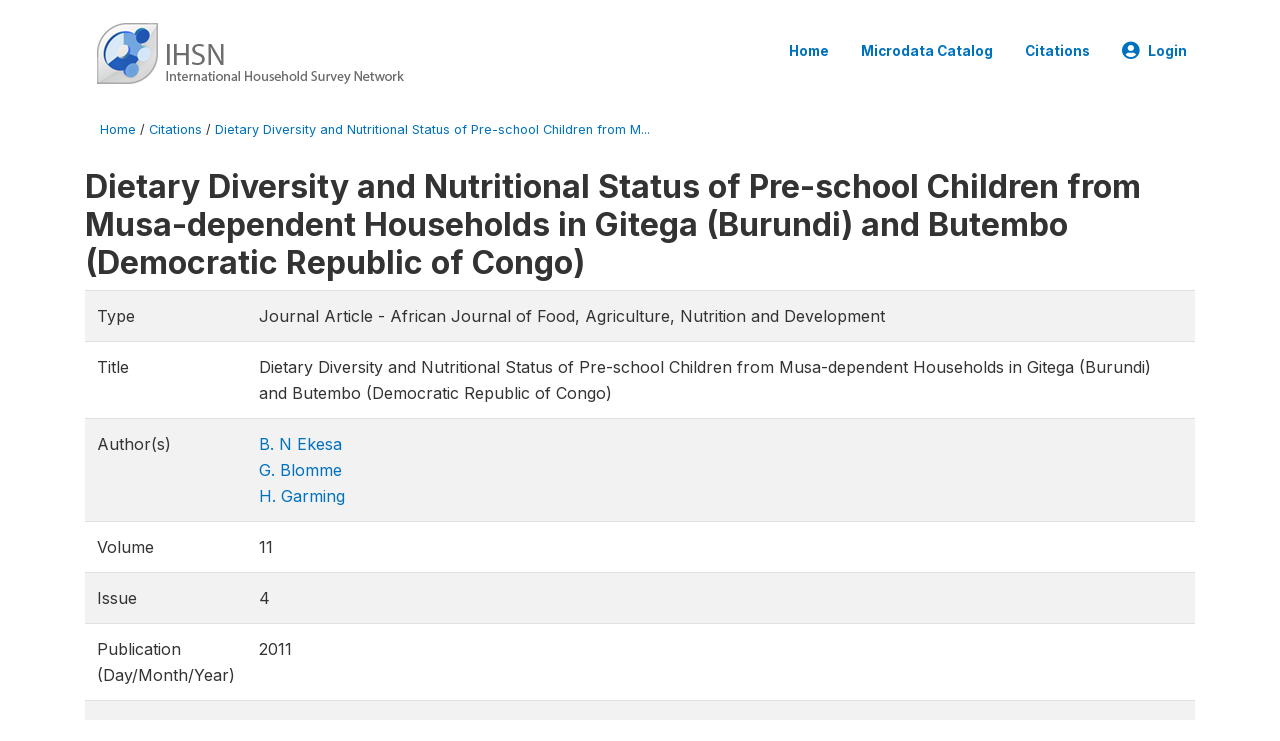

--- FILE ---
content_type: text/html; charset=UTF-8
request_url: https://catalog.ihsn.org/citations/53714
body_size: 4714
content:
<!DOCTYPE html>
<html>

<head>
    <meta charset="utf-8">
<meta http-equiv="X-UA-Compatible" content="IE=edge">
<meta name="viewport" content="width=device-width, initial-scale=1">

<title>Dietary Diversity and Nutritional Status of Pre-school Children from Musa-dependent Households in Gitega (Burundi) and Butembo (Democratic Republic of Congo)</title>

    
    <link rel="stylesheet" href="https://cdnjs.cloudflare.com/ajax/libs/font-awesome/5.15.4/css/all.min.css" integrity="sha512-1ycn6IcaQQ40/MKBW2W4Rhis/DbILU74C1vSrLJxCq57o941Ym01SwNsOMqvEBFlcgUa6xLiPY/NS5R+E6ztJQ==" crossorigin="anonymous" referrerpolicy="no-referrer" />
    <link rel="stylesheet" href="https://stackpath.bootstrapcdn.com/bootstrap/4.1.3/css/bootstrap.min.css" integrity="sha384-MCw98/SFnGE8fJT3GXwEOngsV7Zt27NXFoaoApmYm81iuXoPkFOJwJ8ERdknLPMO" crossorigin="anonymous">
    

<link rel="stylesheet" href="https://catalog.ihsn.org/themes/nada52/css/style.css?v2023">
<link rel="stylesheet" href="https://catalog.ihsn.org/themes/nada52/css/custom.css?v2021">
<link rel="stylesheet" href="https://catalog.ihsn.org/themes/nada52/css/home.css?v03212019">
<link rel="stylesheet" href="https://catalog.ihsn.org/themes/nada52/css/variables.css?v07042021">
<link rel="stylesheet" href="https://catalog.ihsn.org/themes/nada52/css/facets.css?v062021">
<link rel="stylesheet" href="https://catalog.ihsn.org/themes/nada52/css/catalog-tab.css?v07052021">
<link rel="stylesheet" href="https://catalog.ihsn.org/themes/nada52/css/catalog-card.css?v10102021-1">
<link rel="stylesheet" href="https://catalog.ihsn.org/themes/nada52/css/filter-action-bar.css?v14052021-3">

    <script src="//code.jquery.com/jquery-3.2.1.min.js"></script>
    <script src="https://cdnjs.cloudflare.com/ajax/libs/popper.js/1.14.3/umd/popper.min.js" integrity="sha384-ZMP7rVo3mIykV+2+9J3UJ46jBk0WLaUAdn689aCwoqbBJiSnjAK/l8WvCWPIPm49" crossorigin="anonymous"></script>
    <script src="https://stackpath.bootstrapcdn.com/bootstrap/4.1.3/js/bootstrap.min.js" integrity="sha384-ChfqqxuZUCnJSK3+MXmPNIyE6ZbWh2IMqE241rYiqJxyMiZ6OW/JmZQ5stwEULTy" crossorigin="anonymous"></script>

<script type="text/javascript">
    var CI = {'base_url': 'https://catalog.ihsn.org/'};

    if (top.frames.length!=0) {
        top.location=self.document.location;
    }

    $(document).ready(function()  {
        /*global ajax error handler */
        $( document ).ajaxError(function(event, jqxhr, settings, exception) {
            if(jqxhr.status==401){
                window.location=CI.base_url+'/auth/login/?destination=catalog/';
            }
            else if (jqxhr.status>=500){
                alert(jqxhr.responseText);
            }
        });

    }); //end-document-ready

</script>



    <script src="https://catalog.ihsn.org/javascript/analytics-tracker.js"></script>
    <script>
        // Initialize analytics tracker with configuration
        if (typeof NADA !== 'undefined' && NADA.Analytics) {
            NADA.Analytics.init({
                baseUrl: 'https://catalog.ihsn.org/',
                enabled: true,
                builtinEnabled: true,
                gaEnabled: false,
                debug: false,
                sessionTimeoutMinutes: 5,
                dedupeWindowMinutes: 5            });
        }
    </script>

    
<script>
window.study_id='';
</script>

<script async src="https://www.googletagmanager.com/gtag/js?id=G-SE0FFGKB2K"></script>
<script>
  window.dataLayer = window.dataLayer || [];
  function gtag(){dataLayer.push(arguments);}
  gtag('js', new Date());

  gtag('config', 'G-SE0FFGKB2K', {'study_id':window.study_id});

  
  $(function() {
    $(document).ajaxSend(function(event, request, settings) {
        gtag('event', 'page_view', {
            page_path: settings.url
        })
    });

    //track file downloads
    $('.resources .download').on('click', function() {
        gtag('event', 'download', {
            'event_label': $(this).attr("title"),
            'event_category': $(this).attr("href"),
            'non_interaction': true
        });
    });

});
</script>
</head>

<body>

    <!-- site header -->
    <style>
.site-header .navbar-light .no-logo .navbar-brand--sitename {border:0px!important;margin-left:0px}
.site-header .navbar-light .no-logo .nada-site-title {font-size:18px;}
</style>
<header class="site-header">
    
        

    <div class="container">

        <div class="row">
            <div class="col-12">
                <nav class="navbar navbar-expand-md navbar-light rounded navbar-toggleable-md wb-navbar">

                                                            <div class="navbar-brand">
                        <div class="navbar-brand--logo">
                            <a href="https://catalog.ihsn.org/">
                            <img src="https://catalog.ihsn.org/themes/nada52/images/ihsn_logo.png" alt="IHSN Survey Catalog" >
                            </a>
                        </div>                        
                    </div>



                    
                    

                                                            

                    <button class="navbar-toggler navbar-toggler-right collapsed wb-navbar-button-toggler" type="button" data-toggle="collapse" data-target="#containerNavbar" aria-controls="containerNavbar" aria-expanded="false" aria-label="Toggle navigation">
                        <span class="navbar-toggler-icon"></span>
                    </button>

                    <!-- Start menus -->
                    <!-- Start menus -->
<div class="navbar-collapse collapse" id="containerNavbar" aria-expanded="false">
        <ul class="navbar-nav ml-auto">
                                            <li class="nav-item">
                <a   class="nav-link" href="https://catalog.ihsn.org/home">Home</a>
            </li>            
                                            <li class="nav-item">
                <a   class="nav-link" href="https://catalog.ihsn.org/catalog">Microdata  Catalog</a>
            </li>            
                                            <li class="nav-item">
                <a   class="nav-link" href="https://catalog.ihsn.org/citations">Citations</a>
            </li>            
        
        
<li class="nav-item dropdown">
                <a class="nav-link dropdown-toggle" href="" id="dropdownMenuLink" data-toggle="dropdown" aria-haspopup="true" aria-expanded="false">
                <i class="fas fa-user-circle fa-lg"></i>Login            </a>
            <div class="dropdown-menu dropdown-menu-right" aria-labelledby="dropdownMenuLink">
                <a class="dropdown-item" href="https://catalog.ihsn.org/auth/login">Login</a>
            </div>
                </li>
<!-- /row -->
    </ul>

</div>
<!-- Close Menus -->                    <!-- Close Menus -->

                </nav>
            </div>

        </div>
        <!-- /row -->

    </div>

</header>
    <!-- page body -->
    <div class="wp-page-body container default-wrapper page-citations citations">

        <div class="body-content-wrap theme-nada-2">

            <!--breadcrumbs -->
            <div class="container">
                                                    <ol class="breadcrumb wb-breadcrumb">
                        	    <div class="breadcrumbs" xmlns:v="http://rdf.data-vocabulary.org/#">
           <span typeof="v:Breadcrumb">
                		         <a href="https://catalog.ihsn.org//" rel="v:url" property="v:title">Home</a> /
                        
       </span>
                  <span typeof="v:Breadcrumb">
                		         <a href="https://catalog.ihsn.org//citations" rel="v:url" property="v:title">Citations</a> /
                        
       </span>
                  <span typeof="v:Breadcrumb">
        	         	         <a class="active" href="https://catalog.ihsn.org//citations/53714" rel="v:url" property="v:title">Dietary Diversity and Nutritional Status of Pre-school Children from M...</a>
                        
       </span>
               </div>
                    </ol>
                            </div>
            <!-- /breadcrumbs -->

            
<h2>Dietary Diversity and Nutritional Status of Pre-school Children from Musa-dependent Households in Gitega (Burundi) and Butembo (Democratic Republic of Congo)</h2>
<table class="table table-striped grid-table  nada-table">
    <tbody>
                <tr>
            <td>Type</td>
            <td>
                Journal Article                                    - African Journal of Food, Agriculture, Nutrition and Development                        </td>
        </tr>
        
                <tr>
            <td>Title</td>
            <td>Dietary Diversity and Nutritional Status of Pre-school Children from Musa-dependent Households in Gitega (Burundi) and Butembo (Democratic Republic of Congo)</td>
        </tr>
        
                                                <tr>
                    <td>Author(s)</td>
                    <td>
                                            <div><a href="https://catalog.ihsn.org/citations/?keywords=B. N Ekesa&field=authors" class="author" >B. N Ekesa</a>                        </div>
                                            <div><a href="https://catalog.ihsn.org/citations/?keywords=G. Blomme&field=authors" class="author" >G. Blomme</a>                        </div>
                                            <div><a href="https://catalog.ihsn.org/citations/?keywords=H. Garming&field=authors" class="author" >H. Garming</a>                        </div>
                                        </td>
                </tr>
                    
        
                <tr>
            <td>Volume</td>
            <td>11</td>
        </tr>
        
                <tr>
            <td>Issue</td>
            <td>4</td>
        </tr>
        
                <tr>
            <td>Publication (Day/Month/Year)</td>
            <td>2011</td>
        </tr>
        
        

        
        
        
                <tr>
            <td>URL</td>
            <td><a href="http://www.ajol.info/index.php/ajfand/article/viewFile/69141/57189" target="_blank">http://www.ajol.info/index.php/ajfand/article/viewFile/69141/57189</a></td>
        </tr>
        
                        <tr valign="top">
            <td>Abstract</td>
            <td><div class="abstract">In sub-Saharan African countries, diets of pre-school children are predominantly based on starchy foods with little or no animal products and few fresh fruits and vegetables. A cross-sectional survey was carried out in Gitega health zone (Burundi) and Butembo health zone (Democratic Republic of Congo–DRC) with the objective of establishing dietary diversity and nutritional status of pre-school children from rural-banana dependent households. The two health zones were selected based on high dependency on bananas and plantains and the high levels of food insecurity. Through multi-stage random sampling commune/collectivity, colline/localite and villages were selected from each of the health zones; household listing was done in each of the sub-sites and systematic random sampling used to select 281 households with pre-school children (Butembo- 138 and Gitega- 143). Dietary diversity was assessed using the dietary diversity score (DDS) with a reference period of 24 hr. Anthropometric measurements were taken and Epi Info 2002 used to compute nutrition indices and results classified according to World Health Organization 2006 cut-off points. Findings showed that 48% and 42% of the children from Butembo (DRC) and Gitega (Burundi) respectively had consumed food items from less than 3 food groups. Only 7% and 29% of children from Butembo (DRC) and Gitega (Burundi), respectively had consumed highly diversified diets (>6 food groups). In both countries the most popular food group was the roots, tubers and bananas group (>75% consumption rate). The other popular food groups were; vegetables group, cereals and grains group in Gitega (Burundi) and vegetables group and legumes group in Butembo (DRC). In both countries less than 15% of the preschool children consumed food from meat, eggs or milk groups. Stunting was the most prevalent form of malnutrition with 63.57% and 78.86% of the preschool children from Gitega and Butembo, respectively being stunted (z-scores of =-2), while 20% and 3.25% of children from Gitega and Burundi, respectively were wasted. The differences in levels of underweight and stunting among children from Gitega and Butembo were not statistically significant but the differences in wasting were significantly different at a P<0.05. With the high levels of malnutrition and low dietary diversity observed among rural-Musa-dependent households in Gitega and Butembo, it is important that stakeholders work collaboratively in coming up with sustainable integrated approaches that link agriculture, nutrition and health in order to enhance the livelihoods of these communities. </div></td>
        </tr>
                    </tbody>

</table>

			<table class="table table-striped grid-table">
            <h3>Related studies</h3>
            <tbody>
                                <tr valign="top">
                <td>&raquo;</td>
                <td class="related-study"><a href="https://catalog.ihsn.org/catalog/4095">Burundi - Comprehensive Food Security and Vulnerability Analysis Assessment 2008</a>                                        </td>
                </tr>
                        </tbody>
        </table>
    
        </div>
    </div>

    <!-- page footer -->
    <footer>
    <!-- footer top section -->
        <!-- End footer top section -->

    <!-- footer bottom section -->
    <div class="full-row-footer-black-components">
        <div class="container">
            <div class="footer">
                <div class="row">

                    <!-- / footer logo -->
                    <div class="col-12 col-md-6">

                        <div class="text-center text-lg-left mt-2">
                        
                                                <a href="https://catalog.ihsn.org/" style="color:white;padding-top:20px;" >
                            IHSN Survey Catalog                        </a>                        
                                                </div>

                    </div>
                    <!-- / footer logo -->

                    <!-- Copyrights-->
                    <div class="col-12 col-md-6 footer-bottom-right">
                        <div class="">
                            <div class="footer-copy-right">

                                <p class="text-center text-lg-right">

                                    <small>
                                        ©
                                        <script language="JavaScript">
                                            var time = new Date();
                                            var year = time.getYear();
                                            if (year < 2000)
                                                year = year + 1900 + ", ";
                                            document.write(year); // End -->
                                        </script> IHSN Survey Catalog, All Rights Reserved.
                                    </small>

                                </p>

                            </div>

                        </div>
                    </div>
                    <!-- / Copyrights  -->

                </div>
            </div>
        </div>
    </div>
</footer></body>

</html>

--- FILE ---
content_type: application/javascript
request_url: https://catalog.ihsn.org/javascript/analytics-tracker.js
body_size: 3318
content:
/**
 * NADA Analytics Tracker V2
 * ----------------------------------------------------------
 * Features:
 * - Advanced bot filtering
 * - GA fallback logic
 * - Dedupe expiration window
 * - Improved session management
 * - Error-safe communication
 * - Single-responsibility architecture
 *
 * Downloads are still server-side ONLY.
 */

(function(window, document) {
    'use strict';

    // =========================================================
    //  NAMESPACE
    // =========================================================
    window.NADA = window.NADA || {};
    NADA.Analytics = {};

    // =========================================================
    //  CONFIGURATION
    // =========================================================
    // Default configuration
    const DEFAULT_CONFIG = {
        baseUrl: '', // Must be provided via init() or NADA.Analytics.config
        enabled: true,
        builtinEnabled: true,
        gaEnabled: false, // Set to false to always use built-in tracking
        sessionTimeoutMinutes: 30,
        dedupeWindowMinutes: 30,
        storagePrefix: 'nada_analytics_',
        debug: false,
        userAgentBotPatterns: [
            /headless/i,
            /crawler/i,
            /spider/i,
            /bot/i,
            /wget/i,
            /curl/i,
            /python-requests/i,
            /axios/i,
            /httpclient/i,
            /lighthouse/i,
            /puffin/i,
            /playwright/i,
            /puppeteer/i
        ]
    };

    // Merged configuration (will be set during init)
    let CONFIG = {};

    // =========================================================
    //  LOGGER
    // =========================================================
    function log(msg, level = 'info') {
        if (!CONFIG.debug) return;
        const prefix = '[NADA Analytics]';
        console[level === 'error' ? 'error' : 'log'](prefix, msg);
    }

    // =========================================================
    //  STORAGE UTILITIES
    // =========================================================
    function getStorage(key) {
        try {
            return JSON.parse(localStorage.getItem(CONFIG.storagePrefix + key));
        } catch (_) { return null; }
    }

    function setStorage(key, val) {
        try {
            localStorage.setItem(CONFIG.storagePrefix + key, JSON.stringify(val));
        } catch (_) { /* ignore */ }
    }

    // =========================================================
    //  SESSION MANAGEMENT
    // =========================================================
    function generateUUID() {
        return 'xxxxxxxx-xxxx-4xxx-yxxx-xxxxxxxxxxxx'.replace(/[xy]/g, c => {
            const r = Math.random()*16|0;
            const v = c === 'x' ? r : (r&0x3|0x8);
            return v.toString(16);
        });
    }

    function initSession() {
        const now = Date.now();
        let session = getStorage('session');

        if (session) {
            const ageMin = (now - session.startTime) / 60000;
            if (ageMin < CONFIG.sessionTimeoutMinutes) {
                return session;
            }
        }

        // create new
        session = {
            id: generateUUID(),
            startTime: now,
            lastTracked: {}
        };
        setStorage('session', session);

        return session;
    }

    // =========================================================
    //  BOT FILTERING
    // =========================================================
    function isBot() {
        const ua = navigator.userAgent || "";

        if (!ua.trim()) return true;

        return CONFIG.userAgentBotPatterns.some(pattern => pattern.test(ua));
    }

    // =========================================================
    //  GA FALLBACK DETECTION
    // =========================================================
    function isGAAvailable() {
        return typeof window.gtag === 'function' || typeof window.ga === 'function';
    }

    // =========================================================
    //  DE-DUPE LOGIC
    // =========================================================
    // Use full page URL (pathname + hash) as deduplication key
    // This allows different tabs/pages of the same study to be tracked separately
    function getPageKey() {
        // Use full pathname + hash to distinguish between tabs
        return window.location.pathname + window.location.hash;
    }

    function isRecentlyTracked(session, pageKey) {
        const last = session.lastTracked[pageKey];
        if (!last) return false;

        const minutesAgo = (Date.now() - last) / 60000;
        return minutesAgo < CONFIG.dedupeWindowMinutes;
    }

    function markTracked(session, pageKey) {
        session.lastTracked[pageKey] = Date.now();
        setStorage('session', session);
    }

    // =========================================================
    //  STUDY ID EXTRACTION
    // =========================================================
    function getStudyId() {
        const el = document.querySelector('[data-study-id]');
        if (el) return el.getAttribute('data-study-id');

        if (window.STUDY_ID) return String(window.STUDY_ID);

        const match = window.location.pathname.match(/\/catalog\/([^\/]+)/);
        return match ? match[1] : null;
    }

    // =========================================================
    //  API REQUEST WRAPPER (with error recovery)
    // =========================================================
    async function sendPageview(data) {
        try {
            // Build API URL from baseUrl (ensure proper path construction)
            const base = CONFIG.baseUrl || '';
            const apiUrl = base + (base.endsWith('/') ? '' : '/') + 'api/analytics/pageview';
            log('Fetching: ' + apiUrl);
            const res = await fetch(apiUrl, {
                method: 'POST',
                headers: {'Content-Type': 'application/json'},
                body: JSON.stringify(data)
            });

            log('Response status: ' + res.status);
            log('Response ok: ' + res.ok);

            if (!res.ok) {
                const errorText = await res.text();
                log(`API error: ${res.status} - ${errorText}`, 'error');
                return false;
            }

            const responseData = await res.json();
            log('Response data: ' + JSON.stringify(responseData));
            return true;
        } catch (err) {
            log(`Request failed: ${err.message || err}`, 'error');
            log('Error stack: ' + (err.stack || 'no stack'), 'error');
            return false;
        }
    }

    // =========================================================
    //  MAIN TRACK FUNCTION
    // =========================================================
    async function trackPageview() {
        if (!CONFIG.enabled || !CONFIG.builtinEnabled) {
            log('Tracking disabled or built-in disabled', 'error');
            return;
        }
        
        if (isBot()) {
            log('Bot detected, skipping.', 'error');
            return;
        }

        const studyId = getStudyId();
        if (!studyId) {
            log('No study ID found. Checked: data-study-id, window.STUDY_ID, URL pattern', 'error');
            return;
        }
        
        log('Study ID found: ' + studyId);

        // GA takes priority unless unavailable
        if (CONFIG.gaEnabled && isGAAvailable()) {
            log('GA available - built-in tracker skipped. Set gaEnabled: false to use built-in tracking.');
            return;
        }

        let session = initSession();
        log('Session ID: ' + session.id);

        // Get page key (full URL path) for deduplication
        // This allows different tabs/pages of the same study to be tracked separately
        const pageKey = getPageKey();
        log('Page key: ' + pageKey);

        // dedupe within window (based on full page URL, not just study_id)
        if (isRecentlyTracked(session, pageKey)) {
            log('Dedupe: pageview suppressed (tracked within last ' + CONFIG.dedupeWindowMinutes + ' minutes)');
            return;
        }

        const payload = {
            study_id: studyId,
            session_id: session.id,
            page_url: window.location.pathname + window.location.search + window.location.hash,
            referrer: document.referrer || null,
            source: 'builtin'
        };

        log('Sending pageview to: ' + CONFIG.apiUrl);
        log('Payload: ' + JSON.stringify(payload));

        const ok = await sendPageview(payload);

        if (ok) {
            markTracked(session, pageKey);
            log('Pageview tracked successfully');
        } else {
            log('Pageview tracking failed', 'error');
        }
    }

    // =========================================================
    //  HASH CHANGE ROUTER
    // =========================================================
    function setupHashTracking() {
        // Use hashchange event if available (more efficient)
        if ('onhashchange' in window) {
            window.addEventListener('hashchange', () => {
                setTimeout(trackPageview, 400);
            });
        } else {
            // Fallback for older browsers
            let lastHash = window.location.hash;
            setInterval(() => {
                if (window.location.hash !== lastHash) {
                    lastHash = window.location.hash;
                    setTimeout(trackPageview, 400);
                }
            }, 150);
        }
    }

    // =========================================================
    //  INITIALIZATION
    // =========================================================
    function init(userConfig) {
        log('Analytics tracker script loaded');
        
        // Merge user config with defaults
        CONFIG = Object.assign({}, DEFAULT_CONFIG, userConfig || {});
        
        // Build API URL from baseUrl
        if (!CONFIG.baseUrl) {
            // Fallback to CI.base_url if available
            if (typeof CI !== 'undefined' && CI.base_url) {
                CONFIG.baseUrl = CI.base_url;
            } else {
                log('Warning: baseUrl not provided and CI.base_url not available', 'error');
                CONFIG.baseUrl = '';
            }
        }
        
        // Normalize baseUrl (remove trailing slashes, we'll add them in paths)
        CONFIG.baseUrl = CONFIG.baseUrl.replace(/\/+$/, '');
        
        if (!CONFIG.enabled) {
            log('Analytics tracking is disabled', 'error');
            return;
        }
        
        if (!CONFIG.baseUrl) {
            log('Error: baseUrl is required for analytics tracking', 'error');
            return;
        }
        
        log('Initializing analytics tracker...');
        log('Config: baseUrl=' + CONFIG.baseUrl + ', enabled=' + CONFIG.enabled + ', builtinEnabled=' + CONFIG.builtinEnabled + ', gaEnabled=' + CONFIG.gaEnabled);

        // Check if DOM is already ready
        if (document.readyState === 'loading') {
            log('DOM not ready, waiting for DOMContentLoaded...');
            document.addEventListener('DOMContentLoaded', () => {
                log('DOMContentLoaded fired, starting tracking...');
                trackPageview();
                setupHashTracking();
            });
        } else {
            // DOM already ready, execute immediately
            log('DOM already ready, starting tracking immediately...');
            trackPageview();
            setupHashTracking();
        }
    }

    // Expose public API
    NADA.Analytics.init = init;
    NADA.Analytics.track = trackPageview;
    NADA.Analytics.config = function(userConfig) {
        CONFIG = Object.assign({}, DEFAULT_CONFIG, CONFIG, userConfig || {});
    };

})(window, document);

